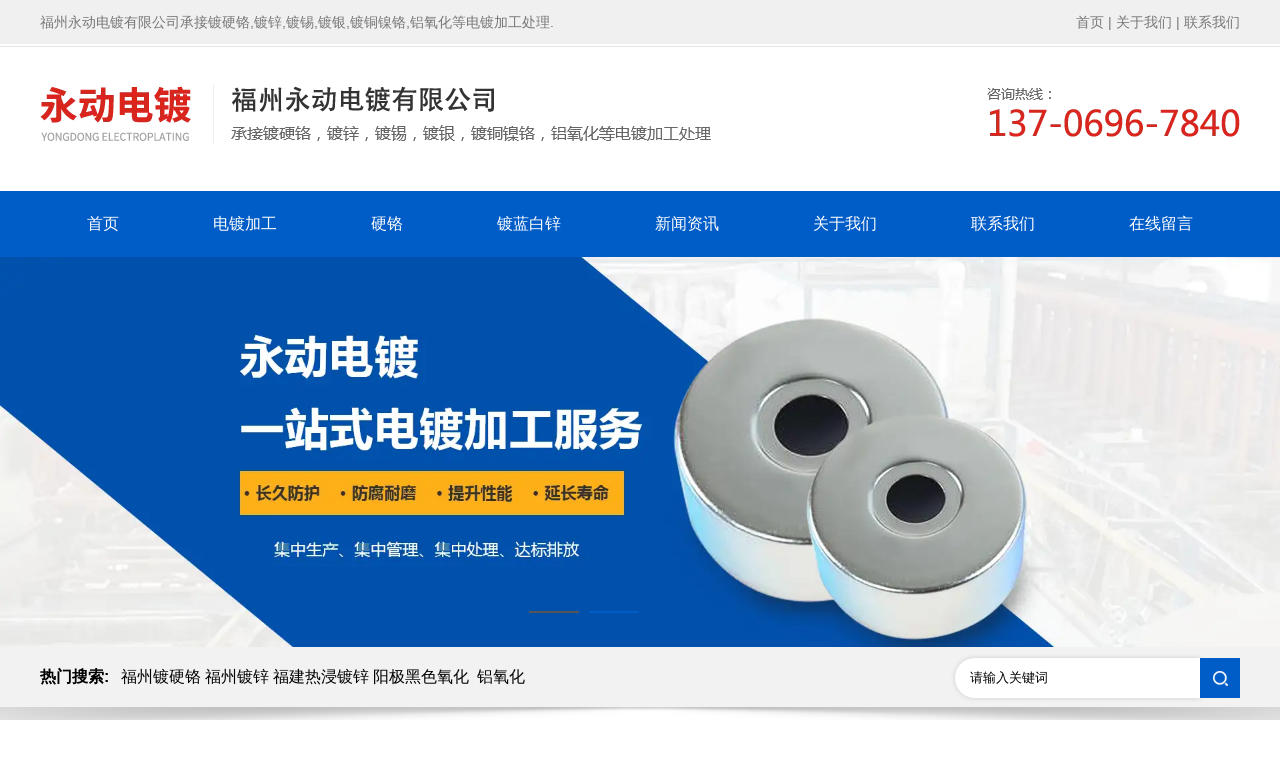

--- FILE ---
content_type: text/html; charset=utf-8
request_url: http://www.fzyddd.com/content/1.html
body_size: 5401
content:

<!doctype html>
<html>
<head>
    <meta http-equiv="Content-Type" content="text/html; charset=utf-8" />
<title>福州电镀硬铬的主要性能特点是什么？_福州永动电镀有限公司</title>
<meta name="Keywords" content="硬铬,福州硬铬厂家,福州硬铬加工,福州硬铬" />
<meta name="Description" content="1、福州电镀硬铬铬的性质：铬是一种微带天蓝色的银白色金属，它有很强的钝化性能，电极电位为负，显示出具有贵金属的性质，在大气中很快钝化。" />
<meta name="author" content="深圳市东方富海科技有限公司 fuhai360.com" />
<link href="//static2.fuhai360.com/global/common.css" rel="stylesheet" type="text/css" />

    
<script src="//static2.fuhai360.com/global/js/jquery.min.js" type="text/javascript"></script>
<script src="//static2.fuhai360.com/n200421/js/jquery.SuperSlide.2.1.1.js" type="text/javascript"></script>
<link href="//static2.fuhai360.com/n200421/css/style.css?ver=1" rel="stylesheet" type="text/css">
<style type="text/css">.nav:before,.nav:after,.nav li:before{display:none;}.navbox,.nav_ul,.one_nav .on,.one_ul li:hover h3,.two_l h3,.two_r .on,.three_top:before,.fore .more,.five_nav .on,.six li:hover .more,.six_r li p:before,.eight_nav,.page_nav h2,.pading span.current,.page_navs .cur,.tjxw h2,.tjcp h2,.page_nav .cur,#slides .hd .on{background:#005cc6;}.nav a.cur,.nav a:hover{color:#fff;background:#d9241c;}.five_gd li{width:366px;}.five_gd li div{height:auto;}.five_nav .on:before{border-top:10px solid #005cc6;}.title h2 b,.three_title h2,.five_gd li:hover h3,.six_nav .on a,.six_ul li:hover a,.six_fr h3,.six_r li h3:hover,.sever .prev:hover,.sever .next:hover,.sever li:hover,.product_fr a,.arright h3{color:#005cc6;}.six_nav .on{border-bottom:2px solid #005cc6;}a.searchBtn{background:#005cc6 url(http://static2.fuhai360.com/n200421/images/searchbtn.png) no-repeat center;}.fore .more{border:2px solid #005cc6;}.nav a{padding:0px 47px;}.one_nav .on{border-color:#005cc6;}.footer{overflow:initial;}.eight_nav li{padding:0px 39px;}</style>


</head>
<body>
    <div class="page">
         <div class="header">
<!--顶部文字-->
	  <div class="header_top">
            <div class="container">
               <span class="fl"> 福州永动电镀有限公司承接镀硬铬,镀锌,镀锡,镀银,镀铜镍铬,铝氧化等电镀加工处理.</span> <span class="fr"><a href="/">首页</a> | <a href="/about.html" target="_blank">关于我们</a> | <a href="/contact.html" target="_blank">联系我们</a></span>
                <div style="clear: both;"></div>
            </div>
        </div>
        <div class="logo container">
            <a href="/" title="福州永动电镀有限公司">
            <img src="http://img01.fuhai360.com/--47/47333/202101/202101081019106225.png" alt="福州永动电镀有限公司" /></a>
        </div>
        <div class="navbox">
           <ul class='nav container'><li class='menu_li'><a href="/">首页</a></li><li class='menu_li'><a href="/product.html">电镀加工</a></li><li class='menu_li'><a href="/product-1005.html">硬铬</a></li><li class='menu_li'><a href="/product-1010.html">镀蓝白锌</a></li><li class='menu_li'><a href="/article.html">新闻资讯</a><ul class='nav_ul'><li><a href="/article-1002.html">硬铬动态</a></li><li><a href="/article-1004.html">电镀加工资讯</a></li></ul></li><li class='menu_li'><a href="/about.html">关于我们</a></li><li class='menu_li'><a href="/contact.html">联系我们</a></li><li class='menu_li'><a href="/ly.html">在线留言</a></li></ul>
            <div style="clear: both;"></div>
        </div>
    </div>
    <!--banner-->
	  <div id="slides">
<div class="bd">
<ul> <li><img src="http://img01.fuhai360.com/--47/47333/202101/202101081443093881.jpg" alt=""   /></li> <li><img src="http://img01.fuhai360.com/--47/47333/202101/202101081528389819.jpg" alt=""   /></li></ul>
</div>
<div class="hd">
<ul><li>$</li></ul>
</div>
 </div>
    <script type="text/javascript">
        $("#slides").slide({ mainCell: ".bd ul", titCell: ".hd ul", effect: "left", autoPlay: true, delayTime: 200, autoPage: true });
    </script>
<!--热门搜索-->
  <div class="kw">
        <div class="container">
            <div class="fl"><strong>热门搜索:</strong>&nbsp; &nbsp;<a href="/" target="_blank">福州镀硬铬</a>&nbsp;<a href="/product.html" target="_blank">福州镀锌</a> <a href="/article.html" target="_blank">福建热浸镀锌</a> <a href="/product-1009.html" target="_blank">阳极黑色氧化</a>&nbsp;&nbsp;<a href="/article.html" target="_blank">铝氧化</a></div>
            <div class="search fr">
                <input type="text" name="kw" class="" value="请输入关键词"><a href="#" class="searchBtn"></a>
            </div>
        </div>
    </div>
   <script type="text/javascript">
        //搜索
        $(".search input").focus(function () {
            $(this).addClass("focus");
            if ($(this).attr("value") == '请输入关键词') {
                $(this).attr("value", "")
            } else {
                $(this).addClass("hasContent");
            }
        }).blur(function () {
            $(this).removeClass("focus");
            if ($(this).attr("value") == '') {
                $(this).attr("value", "请输入关键词");
                $(this).removeClass("hasContent");
            } else {
                $(this).addClass("hasContent");
                $("a.searchBtn").attr("href", "/product.html?key=" + $(this).attr("value"))
            }
        })
    </script>




         <div class="page_container">
            <div class="main_top">
                <b>您的位置:</b><a href="/">首页</a>&nbsp;&gt;&nbsp;<a href="/article.html">新闻资讯</a>
                &nbsp;&gt;&nbsp;硬铬动态
            </div>
            <div class=" Article_content fl page_r">
                <div class="Article_text">福州电镀硬铬的主要性能特点是什么？</div>
                <div class="info">
                    来源：<a href='/' target='_blank'>福州永动电镀有限公司</a> 发布时间：2020年12月31日
                </div>
                <div class="detail">
                    <span style="line-height:2.5;font-size:18px;">福州电镀<a href="/article-1002.html" target="_blank">硬铬</a>是经常使用的功能性电镀工艺，主要性能特点：</span><br />
<span style="line-height:2.5;font-size:18px;">1、福州电镀硬铬铬的性质：铬是一种微带天蓝色的银白色金属，它有很强的钝化性能，电极电位为负，显示出具有贵金属的性质，在大气中很快钝化。</span><br />
<p>
	<span style="line-height:2.5;font-size:18px;">2、电镀硬铬电泳液温度及硬度：对比各种热处理形式，对于车的翼子板、侧围等大型模具的凸凹模本体，受热后容易发生热变形，因其模具型腔大型面复杂且壁厚不一致，镀Cr处理温度一般在50～70℃，处理后模具不会产生变形，属低温处理。</span> 
</p>
<p style="text-align:center;">
	<span style="line-height:2.5;font-size:18px;"><img src="http://img01.fuhai360.com/--47/47333/202012/202012301741306306.jpg" title="硬铬" alt="硬铬" /><br />
</span> 
</p>
<span style="line-height:2.5;font-size:18px;">3、电镀硬铬的高耐磨性：经镀铬处理后的模具型腔比未处理的模具型腔光洁度效果有明显改善，提高了模具使用寿命，有效地降低了摩擦系数。</span><br />
<span style="line-height:2.5;font-size:18px;">4、电镀硬铬的附着力：只要处理得当，镀铬处理都表现了很好的附着力。</span><br />
<span style="line-height:2.5;font-size:18px;">5、电镀硬铬极高的耐腐蚀性能：铬的电位比铁负，钢铁镀铬是属于阳极性保护镀层，而铬本身干大气中易形成极薄的钝态膜。</span><br />
<span style="line-height:2.5;font-size:18px;">6、电镀硬铬可反复处理：已经做过电镀处理的模具，因长期使用时模具的磨损，在铬层脱落前可重复多次电镀，重复电镀不破坏模具本身。</span><br />
<span style="line-height:2.5;font-size:18px;">7、电镀硬铬镀铬处理适用材料：有一定含碳量的各种钢材，硬质合金都可以形成镀铬层。</span><br />
                </div>
                <div class="main_next">
                    <span class="prevrecord"><b>上一条</b><a href="/content/129.html">
                            福州永动电镀有限公司清洁生产审核公示</a>
                    </span>
                    <span class="nextrecord"><b>下一条</b><a href="javascript:void(0);">
                            没有了</a>
                    </span>
                </div>
                <a href="javascript:history.go(-1)" class="news_page_a">返回列表</a>
                <div class="xgwz">
                    
                    <h4 class="related">
                        <span>【相关文章】</span></h4>
                    <div class='relatedlist'>
                        <ul class="relate_news">
                            
                            <li><a href='/content/10.html'
                                title='什么是福州镀铬？福州镀铬有什么特点？' target="_self">
                                什么是福州镀铬？福州镀铬有什么特点？</a></li>
                            
                            <li><a href='/content/9.html'
                                title='福建镀镍添加剂PH值对处理过程的影响' target="_self">
                                福建镀镍添加剂PH值对处理过程的影响</a></li>
                            
                            <li><a href='/content/8.html'
                                title='福建镀铜工艺及镀铜工艺的注意事项你了解吗' target="_self">
                                福建镀铜工艺及镀铜工艺的注意事项你了解吗</a></li>
                            
                            <li><a href='/content/7.html'
                                title='福州厂家解释：热浸镀锌的原理' target="_self">
                                福州厂家解释：热浸镀锌的原理</a></li>
                            
                            <li><a href='/content/6.html'
                                title='福清热镀锌的原理你知道吗' target="_self">
                                福清热镀锌的原理你知道吗</a></li>
                            
                        </ul>
                    </div>
                </div>
                <div class="xgcp">
                    
                    <h4 class="related">
                        <span>【相关产品】</span></h4>
                    <div class='relatedlist'>
                        <ul class="relate_pr">
                            
                            <li class='product-list'><a href='/item/21.html'
                                title='表面镀硬铬' target="_self">
                                <img src="http://img01.fuhai360.com/--47/47333/202012/202012311010520369.jpg" />
                                <p>表面镀硬铬</p>
                            </a></li>
                            
                            <li class='product-list'><a href='/item/22.html'
                                title='活塞镀硬铬' target="_self">
                                <img src="http://img01.fuhai360.com/--47/47333/202012/202012311018471150.jpg" />
                                <p>活塞镀硬铬</p>
                            </a></li>
                            
                            <li class='product-list'><a href='/item/23.html'
                                title='茶花模具镀硬铬' target="_self">
                                <img src="http://img01.fuhai360.com/--47/47333/202012/202012311021467400.jpg" />
                                <p>茶花模具镀硬铬</p>
                            </a></li>
                            
                            <li class='product-list'><a href='/item/24.html'
                                title='大活塞镀硬铬' target="_self">
                                <img src="http://img01.fuhai360.com/--47/47333/202012/202012311024314900.jpg" />
                                <p>大活塞镀硬铬</p>
                            </a></li>
                            
                            <li class='product-list'><a href='/item/25.html'
                                title='鞋模具电镀铬' target="_self">
                                <img src="http://img01.fuhai360.com/--47/47333/202012/202012311027513182.jpg" />
                                <p>鞋模具电镀铬</p>
                            </a></li>
                            
                        </ul>
                    </div>
                    
                </div>
            </div>
            <div class="page_l fr">
                 <div class="page_nav">
                    <h2>新闻资讯 </h2>
                    <ul>
                       <li><a href='/article-1002.html' title='硬铬动态'>硬铬动态</a><ul class='page_ul'></ul></li><li><a href='/article-1004.html' title='电镀加工资讯'>电镀加工资讯</a><ul class='page_ul'></ul></li><li><a href='/article-1012.html' title='厂房照片'>厂房照片</a><ul class='page_ul'></ul></li><li><a href='/article-1013.html' title='工艺流程图'>工艺流程图</a><ul class='page_ul'></ul></li>
                    </ul>
                </div>
             <div class="tjcp">
<h2>硬铬</h2>
<ul>
<li><a href='/item/29.html' title='鞋模镀硬铬'><img src='http://img01.fuhai360.com/--47/47333/202012/202012311129389119.jpg' alt='鞋模镀硬铬'><h3>鞋模镀硬铬</h3></a></li>
</ul>
</div>
			  <div class="tjxw">
<h2>电镀加工资讯</h2>
<ul>
<li><a href='/content/222.html' title='电镀金色的工艺流程'>电镀金色的工艺流程</a></li><li><a href='/content/220.html' title='鞋模电镀铬的工艺流程'>鞋模电镀铬的工艺流程</a></li><li><a href='/content/219.html' title='蓝白锌加工能带来哪些不同特点'>蓝白锌加工能带来哪些不同特点</a></li><li><a href='/content/218.html' title='硬铬电镀的工艺和标准'>硬铬电镀的工艺和标准</a></li><li><a href='/content/217.html' title='概括了蓝白锌的相关标准'>概括了蓝白锌的相关标准</a></li>
</ul>
</div>
            </div>
        </div>
        <div style="clear: both"></div>
        <div class="eight">
   <div class="eight_nav">
	<ul class="container">
		<li>
			<a href="/">网站首页</a> 
		</li>
		<li>
			<a href="/product.html">电镀加工</a> 
		</li>
		<li>
			<a href="/product-1005.html">硬铬</a> 
		</li>
		<li>
			<a href="/product-1010.html">镀蓝白锌</a> 
		</li>
		<li>
			<a href="/product-1009.html" target="_blank">黑色氧化</a> 
		</li>
		<li>
			<a href="/article.html">新闻资讯</a> 
		</li>
		<li>
			<a href="/about.html">关于我们</a> 
		</li>
		<li>
			<a href="/contact.html" target="_blank">联系我们</a> 
		</li>
	</ul>
</div>
<div class="eight_yq">
	<h2>
		友情链接:
	</h2>
<a href="http://www.fzyamasaki.com/" target="_blank">福州钣金加工</a>
</div>
    </div>  
   <!--footer-->
 <div class="footer">
 <div class="container">
<div class="footer_img">	<img src="http://img01.fuhai360.com/--47/47333/202101/202101081034513881.png" /> </div><p>	<br /></p><p>	电话：13706967840 备案号：<a href="https://beian.miit.gov.cn" target="_blank">闽ICP备2020023049号-1</a> </p><p>	地址：福建省福州市福清市S201</p><p>	版权所有：<a href="/" target="_blank">福州永动电镀有限公司</a>(<a href="/" target="_blank">www.fzyddd.com</a>)<br />热搜:<a href="/" target="_blank">福州镀硬铬</a> <a href="/" target="_blank">电镀硬铬</a> <a href="/product.html" target="_blank">福州镀锌</a> <a href="/article.html" target="_blank">福建热浸镀锌</a>&nbsp;</p><p>	技术支持：<img src="http://img01.fuhai360.com/--47/47333/202306/202306081500546746.png" alt="" /></p>
       <div style="clear: both"></div>
        </div>  </div>
<script type="text/javascript">
    //footer
    /*返回顶部*/
    ; (function ($) {
        $.fn.backTop = function (o) {
            var defaults = {
                'right': 200,
                'bottom': 100
            };
            o = $.extend({}, defaults, o);
            var sHtml = '<div id="backTop" style="width:50px;height:50px; position:fixed;right:' + o.right + 'px; bottom:' + o.bottom + 'px;cursor:pointer;display:none;"><img src="http://static2.fuhai360.com/n200421/images/footer.png" style="width:28px;height:48px;" /></div>';
            $(document.body).append(sHtml);
            $(window).scroll(function () {  //只要窗口滚动,就触发下面代码 
                var scrollt = document.documentElement.scrollTop + document.body.scrollTop; //获取滚动后的高度 
                if (scrollt > 200) {  //判断滚动后高度超过200px,就显示  
                    $("#backTop").fadeIn(400); //淡出     
                } else {
                    $("#backTop").stop().fadeOut(400); //如果返回或者没有超过,就淡入.必须加上stop()停止之前动画,否则会出现闪动   
                }
            });
            $("#backTop").click(function () { //当点击标签的时候,使用animate在200毫秒的时间内,滚到顶部
                $("html,body").animate({ scrollTop: "0px" }, 200);
            });
        };
    })(jQuery);
    //
    $(this).backTop({ right: 20, bottom: 128 });//返回顶部
</script>
<script type="text/javascript">
    $(function () {
        var cururl = window.location.pathname;
        $(".nav li a,.page_nav a,.page_navs a").each(function () {
            var url = $(this).attr("href");
            if (cururl.toUpperCase() == url.toUpperCase()) {
                $(this).addClass("cur");
                return;
            }
        });
    });
</script>

    </div>
<script type="text/javascript">
(function(){
    var bp = document.createElement('script');
    var curProtocol = window.location.protocol.split(':')[0];
    if (curProtocol === 'https') {
        bp.src = 'https://zz.bdstatic.com/linksubmit/push.js';
    }
    else {
        bp.src = 'http://push.zhanzhang.baidu.com/push.js';
    }
    var s = document.getElementsByTagName("script")[0];
    s.parentNode.insertBefore(bp, s);
})();
</script>
</body>
</html>
